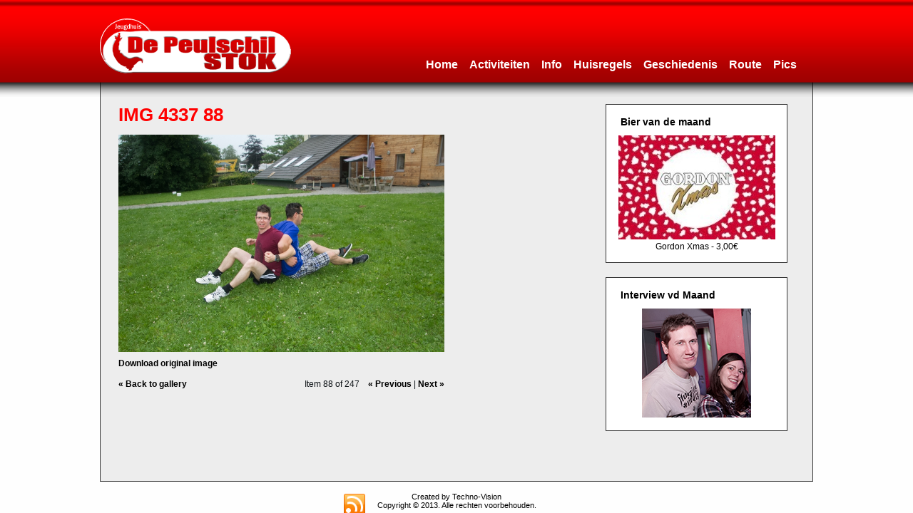

--- FILE ---
content_type: text/html; charset=utf-8
request_url: https://depeulschil.be/media-gallery/detail/211/8183
body_size: 3527
content:
<!DOCTYPE html PUBLIC "-//W3C//DTD XHTML+RDFa 1.0//EN" "http://www.w3.org/MarkUp/DTD/xhtml-rdfa-1.dtd">
<html xmlns="http://www.w3.org/1999/xhtml" xml:lang="en" version="XHTML+RDFa 1.0" dir="ltr"
  
  xmlns:content="http://purl.org/rss/1.0/modules/content/"
  xmlns:dc="http://purl.org/dc/terms/"
  xmlns:foaf="http://xmlns.com/foaf/0.1/"
  xmlns:og="http://ogp.me/ns#"
  xmlns:rdfs="http://www.w3.org/2000/01/rdf-schema#"
  xmlns:sioc="http://rdfs.org/sioc/ns#"
  xmlns:sioct="http://rdfs.org/sioc/types#"
  xmlns:skos="http://www.w3.org/2004/02/skos/core#"
  xmlns:xsd="http://www.w3.org/2001/XMLSchema#">

<head profile="http://www.w3.org/1999/xhtml/vocab">
  <meta http-equiv="Content-Type" content="text/html; charset=utf-8" />
<meta name="Generator" content="Drupal 7 (http://drupal.org)" />
<link rel="shortcut icon" href="https://depeulschil.be/sites/all/themes/depeulschil_be_v20_test/favicon.ico" type="image/vnd.microsoft.icon" />
  <title>IMG 4337 88 | JH De Peulschil</title>
  <style type="text/css" media="all">
@import url("https://depeulschil.be/modules/system/system.base.css?s69vsb");
@import url("https://depeulschil.be/modules/system/system.menus.css?s69vsb");
@import url("https://depeulschil.be/modules/system/system.messages.css?s69vsb");
@import url("https://depeulschil.be/modules/system/system.theme.css?s69vsb");
</style>
<style type="text/css" media="all">
@import url("https://depeulschil.be/sites/all/modules/calendar/css/calendar_multiday.css?s69vsb");
@import url("https://depeulschil.be/sites/all/modules/date/date_repeat_field/date_repeat_field.css?s69vsb");
@import url("https://depeulschil.be/modules/field/theme/field.css?s69vsb");
@import url("https://depeulschil.be/modules/node/node.css?s69vsb");
@import url("https://depeulschil.be/modules/search/search.css?s69vsb");
@import url("https://depeulschil.be/modules/user/user.css?s69vsb");
@import url("https://depeulschil.be/sites/all/modules/views/css/views.css?s69vsb");
</style>
<style type="text/css" media="all">
@import url("https://depeulschil.be/sites/all/modules/ctools/css/ctools.css?s69vsb");
@import url("https://depeulschil.be/sites/all/modules/panels/css/panels.css?s69vsb");
@import url("https://depeulschil.be/sites/all/modules/media_gallery/media_gallery.css?s69vsb");
</style>

<!--[if lt IE 8]>
<style type="text/css" media="all">
@import url("https://depeulschil.be/sites/all/modules/media_gallery/media_gallery.ie7.css?s69vsb");
</style>
<![endif]-->
<style type="text/css" media="screen">
@import url("https://depeulschil.be/sites/all/themes/depeulschil_be_v20_test/style.css?s69vsb");
</style>
<style type="text/css" media="all">
@import url("https://depeulschil.be/sites/all/themes/depeulschil_be_v20_test/style.responsive.css?s69vsb");
</style>
<style type="text/css" media="undefined">
@import url("https://depeulschil.be/sites/all/themes/depeulschil_be_v20_test/favicon.ico?s69vsb");
</style>
  <script type="text/javascript" src="//code.jquery.com/jquery-2.2.4.min.js"></script>
<script type="text/javascript">
<!--//--><![CDATA[//><!--
window.jQuery || document.write("<script src='/sites/all/modules/jquery_update/replace/jquery/2.2/jquery.min.js'>\x3C/script>")
//--><!]]>
</script>
<script type="text/javascript" src="https://depeulschil.be/misc/jquery-extend-3.4.0.js?v=2.2.4"></script>
<script type="text/javascript" src="https://depeulschil.be/misc/jquery-html-prefilter-3.5.0-backport.js?v=2.2.4"></script>
<script type="text/javascript" src="https://depeulschil.be/misc/jquery.once.js?v=1.2"></script>
<script type="text/javascript" src="https://depeulschil.be/misc/drupal.js?s69vsb"></script>
<script type="text/javascript" src="https://depeulschil.be/sites/all/modules/jquery_update/js/jquery_browser.js?v=0.0.1"></script>
<script type="text/javascript" src="https://depeulschil.be/sites/all/modules/admin_menu/admin_devel/admin_devel.js?s69vsb"></script>
<script type="text/javascript" src="https://depeulschil.be/sites/all/modules/media_gallery/media_gallery.js?s69vsb"></script>
<script type="text/javascript" src="https://depeulschil.be/sites/all/modules/google_analytics/googleanalytics.js?s69vsb"></script>
<script type="text/javascript">
<!--//--><![CDATA[//><!--
(function(i,s,o,g,r,a,m){i["GoogleAnalyticsObject"]=r;i[r]=i[r]||function(){(i[r].q=i[r].q||[]).push(arguments)},i[r].l=1*new Date();a=s.createElement(o),m=s.getElementsByTagName(o)[0];a.async=1;a.src=g;m.parentNode.insertBefore(a,m)})(window,document,"script","https://www.google-analytics.com/analytics.js","ga");ga("create", "UA-34803333-1", {"cookieDomain":".depeulschil.be"});ga("send", "pageview");
//--><!]]>
</script>
<script type="text/javascript" src="https://depeulschil.be/sites/all/themes/depeulschil_be_v20_test/script.js?s69vsb"></script>
<script type="text/javascript" src="https://depeulschil.be/sites/all/themes/depeulschil_be_v20_test/script.responsive.js?s69vsb"></script>
<script type="text/javascript">
<!--//--><![CDATA[//><!--
jQuery.extend(Drupal.settings, {"basePath":"\/","pathPrefix":"","setHasJsCookie":0,"ajaxPageState":{"theme":"depeulschil_be_v20_test","theme_token":"kGehrSAntCQX7bVU-0cV2XPXNFPTxXMRnTqRvc4zGDk","js":{"\/\/code.jquery.com\/jquery-2.2.4.min.js":1,"0":1,"misc\/jquery-extend-3.4.0.js":1,"misc\/jquery-html-prefilter-3.5.0-backport.js":1,"misc\/jquery.once.js":1,"misc\/drupal.js":1,"sites\/all\/modules\/jquery_update\/js\/jquery_browser.js":1,"sites\/all\/modules\/admin_menu\/admin_devel\/admin_devel.js":1,"sites\/all\/modules\/media_gallery\/media_gallery.js":1,"sites\/all\/modules\/google_analytics\/googleanalytics.js":1,"1":1,"sites\/all\/themes\/depeulschil_be_v20_test\/script.js":1,"sites\/all\/themes\/depeulschil_be_v20_test\/script.responsive.js":1},"css":{"modules\/system\/system.base.css":1,"modules\/system\/system.menus.css":1,"modules\/system\/system.messages.css":1,"modules\/system\/system.theme.css":1,"sites\/all\/modules\/calendar\/css\/calendar_multiday.css":1,"sites\/all\/modules\/date\/date_repeat_field\/date_repeat_field.css":1,"modules\/field\/theme\/field.css":1,"modules\/node\/node.css":1,"modules\/search\/search.css":1,"modules\/user\/user.css":1,"sites\/all\/modules\/views\/css\/views.css":1,"sites\/all\/modules\/ctools\/css\/ctools.css":1,"sites\/all\/modules\/panels\/css\/panels.css":1,"sites\/all\/modules\/media_gallery\/media_gallery.css":1,"sites\/all\/modules\/media_gallery\/media_gallery.ie7.css":1,"sites\/all\/themes\/depeulschil_be_v20_test\/style.css":1,"sites\/all\/themes\/depeulschil_be_v20_test\/style.responsive.css":1,"sites\/all\/themes\/depeulschil_be_v20_test\/favicon.ico":1}},"googleanalytics":{"trackOutbound":1,"trackMailto":1,"trackDownload":1,"trackDownloadExtensions":"7z|aac|arc|arj|asf|asx|avi|bin|csv|doc(x|m)?|dot(x|m)?|exe|flv|gif|gz|gzip|hqx|jar|jpe?g|js|mp(2|3|4|e?g)|mov(ie)?|msi|msp|pdf|phps|png|ppt(x|m)?|pot(x|m)?|pps(x|m)?|ppam|sld(x|m)?|thmx|qtm?|ra(m|r)?|sea|sit|tar|tgz|torrent|txt|wav|wma|wmv|wpd|xls(x|m|b)?|xlt(x|m)|xlam|xml|z|zip","trackDomainMode":1}});
//--><!]]>
</script>
  <!-- Created by Artisteer v4.1.0.59861 -->

<meta name="viewport" content="initial-scale = 1.0, maximum-scale = 1.0, user-scalable = no, width = device-width">

<!--[if lt IE 9]><script src="https://html5shiv.googlecode.com/svn/trunk/html5.js"></script><![endif]-->

<!--[if lte IE 7]><link rel="stylesheet" href="/sites/all/themes/depeulschil_be_v20_test/style.ie7.css" media="screen" /><![endif]-->


</head>
<body class="html not-front not-logged-in no-sidebars page-media-gallery page-media-gallery-detail page-media-gallery-detail- page-media-gallery-detail-211 page-media-gallery-detail- page-media-gallery-detail-8183" >
    
<div id="art-main">
<header class="art-header">

    <div class="art-shapes">
<div class="art-object0" data-left="0%"></div>

            </div>




                        
                    
</header>
<nav class="art-nav">
    <div class="art-nav-inner">
     
          <div class="region region-navigation">
    <ul class=" art-hmenu "><li class="first leaf"><a href="/home">Home</a></li>
<li class="leaf"><a href="/activiteiten-list">Activiteiten</a></li>
<li class="leaf"><a href="/content/info">Info</a></li>
<li class="leaf"><a href="/content/huisregels">Huisregels</a></li>
<li class="leaf"><a href="/content/geschiedenis">Geschiedenis</a></li>
<li class="leaf"><a href="/content/route">Route</a></li>
<li class="last expanded"><a href="/gallery-collections/pics" title="Pics">Pics</a><ul class="menu"><li class="first leaf"><a href="/gallery-collections/2023" title="2023">2023</a></li>
<li class="leaf"><a href="/gallery-collections/2015" title="2015">2015</a></li>
<li class="leaf"><a href="/gallery-collections/2014" title="2014">2014</a></li>
<li class="leaf"><a href="/gallery-collections/2013" title="2013">2013</a></li>
<li class="leaf"><a href="/gallery-collections/2012" title="2012">2012</a></li>
<li class="leaf"><a href="/gallery-collections/2011" title="2011">2011</a></li>
<li class="leaf"><a href="/gallery-collections/2010" title="2010">2010</a></li>
<li class="leaf"><a href="/gallery-collections/2009" title="2009">2009</a></li>
<li class="leaf"><a href="/gallery-collections/2008" title="2008">2008</a></li>
<li class="leaf"><a href="/gallery-collections/2007" title="2007">2007</a></li>
<li class="last leaf"><a href="/gallery-collections/2006" title="2006">2006</a></li>
</ul></li>
</ul>  </div>
</div>
    </nav>
<div class="art-sheet clearfix">
            <div class="art-layout-wrapper">
                <div class="art-content-layout">
                    <div class="art-content-layout-row">
                        <div class="art-layout-cell art-content">

<article class="art-post art-article">
                                
                                <div class="art-postcontent"><h1>IMG 4337 88</h1>    <div class="region region-content">
      <div class="region region-content">
    <div class="block block-system" id="block-system-main">
<div class="content">
<div class="media-gallery-detail-wrapper"><div class="media-gallery-detail"><img typeof="foaf:Image" src="https://depeulschil.be/sites/default/files/styles/media_gallery_large/public/IMG_4337-88.jpg?itok=lkCLfB62" width="900" height="600" alt="" /><div class="media-gallery-detail-info"><a href="/media/8183/download/IMG_4337-88.jpg" type="image/jpeg; length=584047" class="gallery-download">Download original image</a><span class="media-license dark"></span></div><div class="media-gallery-detail-info"><span class="media-gallery-back-link"><a href="/gallery/peulschilweekend-2014">« Back to gallery</a></span><span class="media-gallery-detail-image-info-wrapper"><span class="media-gallery-image-count">Item 88 of 247</span><span class="media-gallery-controls"><a href="/media-gallery/detail/211/8182" class="prev">« Previous</a> | <a href="/media-gallery/detail/211/8184" class="next">Next »</a></span></span></div></div><div class="no-overflow"></div></div></div>
</div>
  </div>
  </div>
</div>
                                
                

</article>

</div>
                        <div class="art-layout-cell art-sidebar1">  <div class="region region-sidebar-left">
    <div class="block block-views" id="block-views-block-biervdmaand-block">
<div class="art-block clearfix">
        <div class="art-blockheader"><h3 class="t subject">
  Bier van de maand</h3>
</div>        <div class="art-blockcontent"><div class="view view-block-biervdmaand view-id-block_biervdmaand view-display-id-block view-dom-id-c152cf7ab83abbdf4d5bb7eec79a86c8">
        
  
  
      <div class="view-content">
        <div class="views-row views-row-1 views-row-odd views-row-first views-row-last">
      
  <div class="views-field views-field-field-afbeelding-block">        <div class="field-content"><div align='center'><img typeof="foaf:Image" src="https://depeulschil.be/sites/default/files/styles/balk_rechts/public/images.jpeg?itok=4Bwxj0UF" width="220" height="146" alt="" /></div>
<div align='center'>Gordon Xmas - 3,00€</div></div>  </div>  </div>
    </div>
  
  
  
  
  
  
</div></div>
</div></div>
<div class="block block-views" id="block-views-interview-vd-maand-block">
<div class="art-block clearfix">
        <div class="art-blockheader"><h3 class="t subject">
  Interview vd Maand</h3>
</div>        <div class="art-blockcontent"><div class="view view-interview-vd-maand view-id-interview_vd_maand view-display-id-block view-dom-id-80d91726b67af061cdb6d4f30bb61e86">
        
  
  
      <div class="view-content">
        <div class="views-row views-row-1 views-row-odd views-row-first views-row-last">
      
  <div class="views-field views-field-field-foto-geinterviewde">        <div class="field-content"><div align='center'><a href="/content/maxime"><img typeof="foaf:Image" src="https://depeulschil.be/sites/default/files/maxime_0.jpg" width="153" height="153" /></a></div></div>  </div>  </div>
    </div>
  
  
  
  
  
  
</div></div>
</div></div>
  </div>
</div>                    </div>
                </div>
            </div>
    </div>
<footer class="art-footer">
  <div class="art-footer-inner">
<div style="position:relative;display:inline-block;padding-left:42px;padding-right:42px"><a title="RSS" class="art-rss-tag-icon" style="position:absolute;bottom:-10px;left:-6px" href="/rss.xml"></a><p>Created by <a href="http://www.techno-vision.be">Techno-Vision</a></p>

<p>Copyright © 2013. Alle rechten voorbehouden.</p></div>
  </div>
</footer>

</div>


  </body>
</html>

--- FILE ---
content_type: text/plain
request_url: https://www.google-analytics.com/j/collect?v=1&_v=j102&a=350170512&t=pageview&_s=1&dl=https%3A%2F%2Fdepeulschil.be%2Fmedia-gallery%2Fdetail%2F211%2F8183&ul=en-us%40posix&dt=IMG%204337%2088%20%7C%20JH%20De%20Peulschil&sr=1280x720&vp=1280x720&_u=IEBAAAABAAAAACAAI~&jid=1011666586&gjid=638389533&cid=828955194.1769674789&tid=UA-34803333-1&_gid=1838040759.1769674789&_r=1&_slc=1&z=420162021
body_size: -450
content:
2,cG-BS2EX1BJ9G